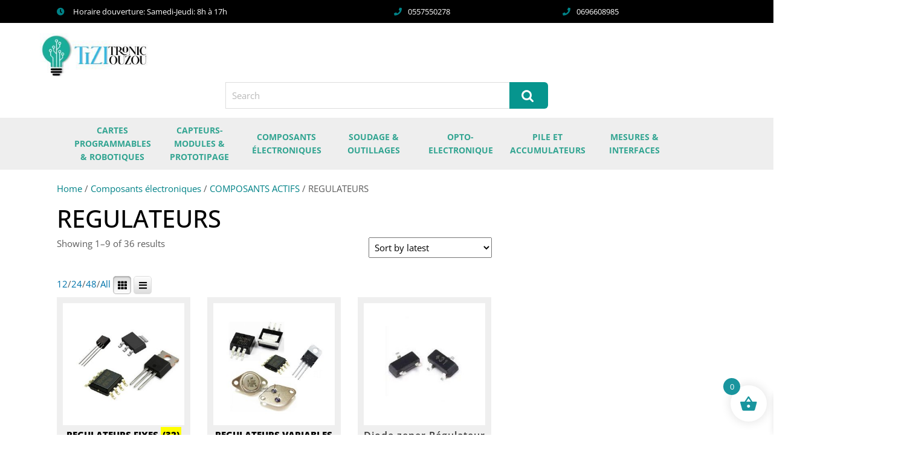

--- FILE ---
content_type: text/css
request_url: https://tizitronic.com/wp-content/plugins/mohu-product-grid/assets/css/style.css?ver=1714865085
body_size: 4112
content:
a{
    text-decoration: none !important;
}
.moo-card-1{
    border-radius: 5px;
    transition: .4s;
    margin-bottom: 20px;
   }
.moo-img-1 {
    height: 300px;
}
.moo-title-1{
    transition: .4s;
}
.moo-title-1:hover{
    font-size: 170%;
}
.card-price{
    margin-bottom: 15px;
}
.moo-rating-1{
    float: right;
 }
.moo-icon-1 {
    float: right;
    padding-top: 10px;
  }
  .moo-icon-1 i{
    font-size: 20px;
    transition: .4s;
  }
  .moo-icon-1 i:hover{    
    font-size: 22px;
  }
.card-button-icon {
    display: inline-block;
  }
  .page-numbers {
    color: #111;
    font-size: 15px;
    padding: 2px 10px;
    border: 1px solid;
    border-radius: 40px;
    margin-left: 5px;
  }
 .grid-pagination{
    margin-top: 50px;
    margin-bottom: 50px;
 }
 /* grid two */
 .moo-card-2{
  border-radius: 5px;
  padding: 5px;
  transition: .4s;
  margin-bottom: 20px;
}
.moo-title-2{  
  margin-bottom: 5px;
  transition: .4s;
}
.moo-title-2:hover{
  font-size: 30px;  
}
.moo-rating-2{
  float: left;
}
.moo-icon-2 {
  float: right;
  padding-top: 10px;
}
.moo-icon-2 i{
  font-size: 20px;
  transition: .4s;
}
.moo-icon-2 i:hover{    
  font-size: 22px;
}
.moo-add-to-cart-2 {
  float: right;
}
.moo-view-cart-2{
  display: none;
}
/* grid 3 */
.moo-card-3 {
  margin-bottom: 16px;
}
.moo-title-3{
  transition: .4s;
}
.card-img-icon-3{
  position: relative;
}
.moo-title-3:hover{
  font-size: 30px;
}
.card-price-rating{
  margin-bottom: 15px;
}
.moo-card-3:hover .moo-icon-3{   
  display: block;
}
.moo-icon-3{
  position: absolute;
  bottom: 5px;
  right: 10px;
  padding-top: 10px;
  display: none;
}
.moo-icon-3 i{
  transition: .4s;
}
.moo-icon-3 i:hover{    
  font-size: 22px;
}
.moo-view-cart-3{
  display: none;
}
.moo-card-body-3{
  text-align: center;
}
/* grid 4 */
.moo-card-4{
  border-radius: 5px;
  margin-bottom: 16px;
}

.moo-title-4{
  transition: .4s;
}

.card-img-icon-4{
  position: relative;
}
.moo-title-4:hover{
  font-size: 30px;
  color: #1C315E;
}
.card-price-rating{
  margin-bottom: 15px;
}
.moo-card-4:hover .moo-icon-4{   
  display: block;
}
.moo-icon-4 a {
  display: block;
}
.moo-icon-4 {
  position: absolute;
  top: 5px;
  right: 10px;
  padding-top: 10px;
  display: none;
}
.moo-icon-4 i{
  transition: .4s;
}
.moo-icon-4 i:hover{    
  font-size: 22px;
}
.moo-view-cart-4{
  display: none;
}
.moo-card-body-4{
  text-align: center;
}

/* grid 5 */
.moo-card-5{
  border-radius: 5px;
  margin-bottom: 15px;
}
.moo-card-5:hover::before{
  opacity: 1;
}
.card-img-icon-5{
  position: relative;
 }
.card-img-icon-5:before{
  content: '';
  position: absolute;
  width: 100%;
  height: 100%;
  top: 0;
  left: 0;   
  opacity: 0;
  transition: all 0.4s;   
}
.moo-details {
  position: absolute;
  bottom: 0;
  left: 10px;
}
.moo-icon-5 {
  position: absolute;
  top: 5px;
  right: 10px;
  padding-top: 10px;
  display: none;
}
.moo-title-5{
  font-size: 25px;
  color: #111111;
  font-weight: 500;
  transition: .4s;
}
.moo-title-5:hover{
  font-size: 30px;
  color: #1C315E;
}
.card-price-rating{
  margin-bottom: 15px;
}
.moo-card-5:hover .moo-icon-5{   
  display: block;
}
.moo-icon-5 a {
  display: block;
}
.moo-icon-5 i{
  color: #1C315E;
  font-size: 20px;
  transition: .4s;
}
.moo-icon-5 i:hover{    
  font-size: 22px;
}
.moo-view-cart-5{
  display: none;
}
.moo-rating-5 {
  float: left;
}
img.attachment-woocommerce_thumbnail.size-woocommerce_thumbnail {
  width: 100%;
}
.ajax_add_to_cart.added{
  display:none !important;
}
a.added_to_cart.wc-forward {
  background-color: green !important;
  color: white !important;
  min: .618em 2.4em !important;
  padding: 8px 15px;
  border-radius: 10px;
}
a.added_to_cart.wc-forward:after {
  content: inherit !important;
}
.woocommerce a.added_to_cart {
  display: block !important;
}
.card-button-icon-2 .wc-forward {
  width: 39%;
  float: right;
}

--- FILE ---
content_type: text/css
request_url: https://tizitronic.com/wp-content/themes/vw-ecommerce-shop/style.css?ver=6.7.4
body_size: 61229
content:
/*
Theme Name: VW Ecommerce Shop
Theme URI: https://www.vwthemes.com/themes/wp-ecommerce-wordpress-theme/
Author: VW Themes
Author URI: https://www.vwthemes.com/
Description: VW E-commerce Shop theme is the one that can check all the boxes relating to every need of your store. Our multipurpose E-commerce WordPress theme is social media integrated & highly responsive. It is built on bootstrap 4 with using clean coding standards. It is cross-browser & woo commerce compatible, It has unique post formats, custom menu, typography features, Theme Options, product catalog, shopping cart, multiple customization options, has Call to action button, its SEO & user-friendly and works at its optimal best across all platforms. You may be a business owner, electronic, interior, car workshop, barber shop, baby store, affiliate store, toy store, decorative stores,kitchen online shop, home appliances site, informative firm, interior, car workshop, make up accessories, Home Exercise Equipment, Natural Feminine Care Products, organic pet food, hand sanitizers, artist, restaurant owner, construction agency, healthcare firm, digital marketing agency, blogger, corporate business, freelancers, shopkeeper, Skateboards, Subscription Boxes, retail Store, book depot, E bazar, jewelry shop, eCommerce Market, online food delivering website, Technology store, gadgets store, online apparel, fashion accessories store, sports equipment shop, digital Storefront, online bookstore, mobile & tablet store, apparel store, fashion store, shoes store, watch, sport equipment, furniture shop, supermarket, grocery store, sport store, handbags store, cosmetics shop, electronics, minimal, online store, woothemes, jewellery store and etc. You can set all kinds of stores up with much ease using our theme, as it is made for people like you. You could be a freelancer or a corporate entity or a sole proprietor. Our theme will boost your business and improve your revenue with the aid of seamless features and exclusive functionalities. Running an online E-commerce store along with your physical store is a hectic task. Your trouble is doubled, when you are not only supposed to take care of the physical presence of the store but you are also required to bring the online store up to speed. That is much like running two branches of a single business. This theme is compatible with YITH WooCommerce Wishlist, WooCommerce Variation Swatches and many more popular plugins. You cannot possibly put your faith into sub-standard things and expect results. E-commerce store should have a theme that is both impressive and lucrative. This medium attracts customers from so many platforms that it becomes important for the theme and the webpage to perform at its 100% at all times.
Requires at least: 5.0
Tested up to: 6.5
Requires PHP: 7.2
Version: 1.1.1
License: GPLv3.0 or later
License URI: http://www.gnu.org/licenses/gpl-3.0.html
Text Domain: vw-ecommerce-shop
Tags: left-sidebar, right-sidebar, one-column, two-columns, three-columns, four-columns, grid-layout, wide-blocks, block-styles, block-patterns, custom-background, custom-logo, custom-menu, custom-header, custom-colors, editor-style, featured-images, footer-widgets, full-width-template, sticky-post, post-formats, flexible-header, theme-options, translation-ready, threaded-comments, rtl-language-support, blog, e-commerce, portfolio

VW Ecommerce Shop WordPress Theme has been created by VW Themes(vwthemes.com), 2017.
VW Ecommerce Shop WordPress Theme is released under the terms of GNU GPL
*/

/* Basic Style */

*{ 
  margin:0; 
  padding:0; 
  outline:none; 
}
html {
  overflow-x: hidden;
}
body{ 
  margin:0; 
  padding:0; 
  -ms-word-wrap:break-word; 
  word-wrap:break-word;
  position:relative; 
  font:15px/22px arial; 
  color:#5b5b5b; 
  font-family: 'Open Sans', sans-serif;
  overflow-x: hidden;
}
img{ 
  margin:0; 
  padding:0; 
  border:none; 
  max-width:100%; 
  height:auto;
}
section img{
  max-width:100%;
}
h1,h2,h3,h4,h5,h6{ 
  color: #000;
}
p{ 
  font-size:15px; 
  line-height:normal; 
  font-weight:normal;
}
a{ 
  text-decoration:none; 
  color:#e1261c;
}
a:hover{ 
  text-decoration:none; 
  color:#333;
}
a:focus,
a:hover{
  text-decoration:none !important;
}
a:focus,
input[type="text"]:focus, 
input[type="email"]:focus, 
input[type="phno"]:focus, 
input[type="password"]:focus, 
input[type="search"]:focus,
input[type="tel"]:focus, 
textarea:focus,
input[type="submit"]:focus,
#comments:focus,
select:focus,
.toggle-nav button:focus, a:focus span{
  outline: 1px solid #000;
  text-decoration:none !important;
}
.topbar .custom-social-icons a:focus, .slider .inner_carousel h1 a:focus, .slider .more-btn a:focus{
  outline: 1px solid #fff;
  text-decoration:none !important;
}
.textwidget p a, .entry-content a, .sidebar p a, #comments p a, .comment-meta.commentmetadata a{
  color: #e1261c;
  text-decoration: underline;
}
:hover{-webkit-transition-duration: 1s;
  -moz-transition-duration: 1s;
  -o-transition-duration: 1s;
  transition-duration: 1s;}

.clear{ 
  clear:both;
}
input.search-field {
  padding: 10px 20px;
  border: 1px solid #ddd;
  font-size: 15px;
  color: #000;
}
input[type='submit']:hover{
  cursor: pointer;
}
.center{ 
  text-align:center; 
  margin-bottom:40px;
}
button{
  padding: 5px;
}
.home .middle-align{
  padding: 0;
}
.middle-align,.blog .middle-align{ 
  margin: 0 auto; 
  padding: 3em 0;
}
.wp-caption{ 
  margin:0; 
  padding:0; 
  font-size:13px; 
  max-width:100%;
}
.wp-caption-text{ 
  margin:0; 
  padding:0; 
}
/*---------- WIDE BLOCKS ------------*/
.entry-content .alignwide {
  margin-left  : -60px;
  margin-right : -60px;
}
.entry-content .alignfull {
  margin-left  : calc( -100vw / 2 + 100% / 2 );
  margin-right : calc( -100vw / 2 + 100% / 2 );
  max-width    : 100vw;
}
.alignfull img {
  width: 100vw;
}
/*css for block-cover and block-image*/
.services .alignfull, .services .alignwide{
  margin-left: 0 !important;
  margin-right: 0 !important;
}
.services .alignfull img{
  width: 100%;
}

/*new added css*/
.sidebar h3 a.rsswidget{
  margin-right: 10px;
}
.sidebar label.wp-block-search__label, .sidebar .wp-block-heading{
    margin: 0 0 15px;
    padding: 0;
    text-transform: none;
    font-weight: normal;
    font-size: 25px;
    padding: 10px 0px;
    text-align: left;
    color: #e1261c;
    letter-spacing: 2px;
    font-weight: bold;
    border-bottom: 3px double #ddd;
} 
.wp-block-post-comments-form .comment-reply-title{
  padding-top: 15px;
}
li#comment-2{
  margin-bottom: 10px;
}
.sidebar .wp-block-latest-posts.wp-block-latest-posts__list, .sidebar ul.sub-menu{
  display: block !important;
}
.sidebar .widget .custom-about-us, .sidebar .widget .custom-contact-us{
  padding: 10px;
}
/*footer without classic widgets*/
.footer .widget{
  margin-top: 25px;
  margin-bottom: 25px;
}
.footer .wp-block-tag-cloud a {
  border: solid 1px #fff;
  color: #fff;
  font-size: 14px !important;
  padding: 10px 18px;
  display: inline-block;
  margin-right: 5px;
  margin-bottom: 5px;
}
.footer .custom-about-us a.custom_read_more, .sidebar .custom-about-us a.custom_read_more{
  background: #e1261c;
  border-radius: 5px;
  padding: 10px 22px;
  color: #fff;
  font-size: 16px;
  font-weight: 600;
}
.footer .custom-about-us .custom_author{
  margin-bottom: 12px;
  margin-top: 12px;
}
.footer label{
  color: #fff !important;
}
.footer .wp-block-heading{
  color: #fff;
}
.footer .wp-block-button.aligncenter, .wp-block-calendar{
  text-align: start;
}
.footer .wp-block-button.aligncenter, .wp-block-calendar  a, .footer .wp-block-button.aligncenter, .wp-block-calendar  a:hover{
  color:#e1261c;
}
/* Text meant only for screen readers. */
.screen-reader-text {
  border: 0;
  clip: rect(1px, 1px, 1px, 1px);
  clip-path: inset(50%);
  height: 1px;
  margin: -1px;
  overflow: hidden;
  padding: 0;
  position: absolute;
  width: 1px;
  word-wrap: normal !important;
}
.screen-reader-text:focus {
  background-color: #eee;
  clip: auto !important;
  clip-path: none;
  color: #444;
  display: block;
  font-size: 1em;
  height: auto;
  left: 5px;
  line-height: normal;
  padding: 15px 23px 14px;
  text-decoration: none;
  top: 5px;
  width: auto;
  z-index: 100000; /* Above WP toolbar. */
}
.sticky{ 
  margin:0; 
  padding:0; 
}
.sticky .post-main-box {
}
.gallery-caption{ 
  margin:0;
  padding:0;
}
.alignleft, 
img.alignleft {
  display: inline; 
  float: left; 
  margin-right:20px; 
  margin-top:4px; 
  margin-bottom:10px; 
  padding:0;
  border:1px solid #bbb;
  padding:5px; 
}
.alignright, 
img.alignright { 
  display: inline; 
  float: right; 
  border:1px solid #bbb; 
  padding:5px;
  margin-bottom:10px;
  margin-left:25px;
}
.aligncenter, 
img.aligncenter {
 clear: both; 
 display: block; 
 margin-left: auto; 
 margin-right: auto; 
 margin-top:0; 
}
.comment-list .comment-content ul { 
  list-style:none; 
  margin-left:15px;
}
.comment-list .comment-content ul li{
  margin:5px;
}
#respond{
  clear:both;
}
.toggleMenu{
  display:none;
}
.bypostauthor{
 margin:0;
 padding:0;
}
small{
  font-size:14px !important;
}
a.small-button{
  background:#3890cb;
  padding:5px 30px; 
  border-radius:3px;
  color:#fff;
  display:table;
  margin:0 auto;
}
a.small-button:hover{
  color:#fff;
  background:#0c5f96;
}
input[type="text"],
input[type="email"],
input[type="phno"], 
textarea{
  border:1px solid #bcbcbc;
  width:100%; 
  font-size:16px;
  padding:10px 10px; 
  margin:0 0 15px 0;
  height:auto;
}
textarea{
  height:auto; 
}
input[type="submit"], input.button{
  text-align:center;
  text-transform:uppercase;
  font-size:15px;
  padding:10px 30px; 
  background:#e1261c;
  font-weight:bold;
  color:#fff;
  border: none;
}
div#respond{
  border-top: solid 1px #bcbcbc;
  margin-bottom: 18px;
}
h2#reply-title {
  margin-top: 20px;
}
/* Sweep To Right */
.hvr-sweep-to-right {
  display: inline-block;
  vertical-align: middle;
  -webkit-transform: translateZ(0);
  transform: translateZ(0);
  box-shadow: 0 0 1px rgba(0, 0, 0, 0);
  -webkit-backface-visibility: hidden;
  backface-visibility: hidden;
  -moz-osx-font-smoothing: grayscale;
  position: relative;
  -webkit-transition-property: color;
  transition-property: color;
  -webkit-transition-duration: 0.3s;
  transition-duration: 0.3s;
}
.hvr-sweep-to-right:before {
  content: "";
  position: absolute;
  z-index: -1;
  top: 0;
  left: 0;
  right: 0;
  bottom: 0;
  background: #e1261c;
  -webkit-transform: scaleX(0);
  transform: scaleX(0);
  -webkit-transform-origin: 0 50%;
  transform-origin: 0 50%;
  -webkit-transition-property: transform;
  transition-property: transform;
  -webkit-transition-duration: 0.3s;
  transition-duration: 0.3s;
  -webkit-transition-timing-function: ease-out;
  transition-timing-function: ease-out;

}
.hvr-sweep-to-right:hover, 
.hvr-sweep-to-right:focus, 
.hvr-sweep-to-right:active {
  color: #fff;
}
.hvr-sweep-to-right:hover:before, 
.hvr-sweep-to-right:focus:before, 
.hvr-sweep-to-right:active:before {
  -webkit-transform: scaleX(1);
  transform: scaleX(1);
}
/* ---------Buttons--------- */
a.button{ 
  border: 2px solid #e1261c;
  color: #e1261c;
  font-size: 16px;
  margin: 20px 0 0;
  padding: 7px 30px;
  text-transform: uppercase;
  font-weight: bold;
}
/* ---------HEADER--------- */
.page-template-custom-home-page .header-image,
.header-image.bg-image img {
  display: none;
}
.header .logo {
  text-align: left;
}
.header .logo img {
  text-align: left;
  margin: 20px 0px;
}
.header .logo h1 a, .header .logo p.site-title a{
  font-size: 30px;
  font-weight: bold;
  color: #e1261c;
}
.header .logo h1, .header .logo p.site-title a{
  padding: 0;
}
.logo p.site-title {
  margin: 5px 0;
  line-height: 1.2;
}
.header .logo .site-title a:hover{
  color: #222222;
}
.header .logo p {
  font-size: 12px;
  color: #333;
}
.header .header-top{
  background:#000;
  color:#aaaaaa;
}
.header .header-top a{
  color:#aaaaaa;
}
.header .top-contact {
  padding: 20px 0;
  font-size: 15px;
  text-align: right;
  color: #fff;
}
.topbar {
  background: #000;
  padding: 8px 0;
}
.top-contact, .top-contact a {
  color: #fff;
  font-size: 13px;
}
.top-contact a:hover {
  color: #e1261c;
}
.top-contact i {
  color: #e1261c;
  margin-right: 4%;
}
.topbar .custom-social-icons {
  text-align: right;
}
.topbar .custom-social-icons h3 {
  display: none;
}
.topbar .custom-social-icons i {
  color: #fff;
  padding: 0px 10px;
}
.topbar .custom-social-icons i:hover {
  color: #e1261c;
}
.header .search_form label {
  width: 88%;
}
.side_search input[type="search"] {
    border: 1px #ddd solid;
    padding: 10px;
    background: transparent;
    width: 100%;
    border-right: none;
}
.side_search input[type="submit"] {
  background: #e1261c url(images/icon.png) no-repeat scroll 20px 13px;
  text-indent: -9999px;
  padding: 11px 27px;
  margin: 0;
  float: right;
  border-bottom-right-radius: 6px;
  width: 12%;
  border-top-right-radius: 6px;
}
.search_form {
  margin: 15px 0;
}
.buttonbox a{
  background:#3890cb;
  color:#fff;
  padding:8px 15px;
  display:block;
  margin:27px 0 0 0;
  border-radius:5px;
  text-align:center;
}
.buttonbox a:hover{
  background:#000;
  color:#fff;
}
.menubox {
  background: #eee;
}
.top-right a{
  color:#ffffff;
}
p.mail a:hover{
  color:#fd912f!important;
}
.top-right p {
  display: inline-table;
  padding-top:17px;
  padding-left:17px;
  color:#ffffff;
}
.page-template-ibtana-page-template .middle-align{
  padding: 0em 0 0;
}
/* --------- MENUS CSS --------- */
#mySidenav {
  display: inline;
}
ul.list_nav {
  margin: 0 auto;
  text-align: center;
  display: block;
}
.main-navigation ul{
  margin: 0;
  padding: 0;
  font-weight: 400;
  font-size: 14px;
  text-transform: uppercase;
  font-weight: bold;
}
.main-navigation li{
  display: inline-block;
  position: relative;
}
.main-navigation a{
  display: block;
  color: rgb(0, 0, 0);
  font-weight: 700;
  text-transform: uppercase;
  font-size: 13px;
  padding: 10px 15px;
}
.main-navigation a:hover{
  color: #e1261c;
}
.main-navigation a:focus{
  outline: 1px solid #000;
}
.main-navigation ul ul{
  display: none;
  position: absolute;
  background: #fff;
  min-width: 200px;
  z-index: 9999;
  border-top: 4px solid #e1261c;
  border-bottom: 4px solid #e1261c;
  line-height: 30px;
  border-radius: 5px;
}
.main-navigation ul ul ul{
  left: 100%;
  top: 0;
}
.main-navigation ul ul a{
  color: #000 ;
  border: none;
  padding: 5px 10px ;
  border-bottom: 1px solid #eaeaea;
  margin-top: 5px;
  transition: all .5s ease;
  -webkit-transition: all .5s ease;
  -moz-transition: all .5s ease;
}
.main-navigation ul.sub-menu a:hover{
  color: #e1261c;
  padding-left: 50px !important;
}
.main-navigation ul.sub-menu>li>a:before {
  content: "";
  width: 0;
  height: 2px;
  position: absolute;
  margin-top: 15px;
  left: 0;
  opacity: 0;
  transition: all .5s ease;
  -webkit-transition: all .5s ease;
  -moz-transition: all .5s ease;
  background: #222;
}
.main-navigation ul.sub-menu>li>a:hover:before {
  opacity: 1;
  left: 15px;
  width: 20px;
}
.main-navigation ul ul a:focus{
  outline: 1px solid #000;
}
.main-navigation ul ul li{
  float: none;
  display: block;
  text-align: left;
  border-left: none;
  border-right: none !important;
  padding: 0;
}
.main-navigation ul ul li:last-child{
  border-bottom: 0;
}
.main-navigation ul li:hover > ul{
  display: block;
}
.main-navigation .menu > ul > li.highlight{
  background-color: #006ccc;
}
.main-navigation .menu > ul > li.highlight:hover{
  background: transparent;
}
/*--------------- SUPERFISH MENU ---------------------------*/
.sf-arrows ul .sf-with-ul:after{
  margin-top: -5px;
  margin-right: -3px;
  border-color: transparent;
  border-left-color: #888;
}
.sf-arrows ul li > .sf-with-ul:focus:after,
.sf-arrows ul li:hover > .sf-with-ul:after,
.sf-arrows ul .sfHover > .sf-with-ul:after{
  border-left-color: #333;
}
.toggle-nav, a.closebtn{
  display: none;
}
/* Homepage */
.subbox {
  border-bottom: solid 1px #ddd;
  width: 100%;
  float: left;
}
.content-box h4 {
  padding: 0;
  font-size: 13px;
  color: #333;
  font-weight: 600;
}
.content-box {
  padding-top: 15px;
  letter-spacing: 1px;
}
.padremove {
  padding: 0;
  position: relative;
}
.cat-drop {
  overflow-y: scroll;
  height: 340px;
}
li.drp_dwn_menu img {
  width: 20%;
  margin-right: 30px;
}
li.drp_dwn_menu {
  list-style: none;
  border-bottom: solid 1px #ddd;
  padding: 10px 0 10px 10px;
}
li.drp_dwn_menu a {
  font-size: 15px;
  font-weight: 600;
  color: #333;
}
.font-image i,
.categry-header i {
  color: #000;
  font-size: 18px;
}
.page-template-custom-home-page .cat-color{
  background: #ddd;
}
.categry-header {
  position: absolute;
  top: -30px;
  padding: 0;
}
.categry-header span {
  margin-left: 2em;
  font-size: 15px;
  font-weight: 600;
  color: #333;
}
.box-image {
  margin-bottom: 10px;
}
.our-products {
  padding: 3% 0;
}
/* Headings */
section h2{
  font-weight:bold; 
  text-align:center; 
  margin:0 0 45px;
  padding:0;
  text-transform:uppercase;
}
section h3{
  font-weight:bold; 
  text-align:center;
  margin:30px 0 0 0;
  text-transform:uppercase;
}
section h4{
  color:#000; 
  font-weight:bold;
  font-size:18px;
}
section h5{
  color:#3890cb; 
  font-weight:bold;
  font-size:24px;
  margin:0 0 10px 0;
  padding:0;
}
.new-line,
.box-content p{
  margin-bottom: 2em;
}
.box-content h3{
  color:#000;
  font-weight: bold;
}
.text-center{
  text-align: center!important;
}
a.r_button {
  background: #3790ca;
  padding: 0.5em 2em;
  color: #fff;
}
/*----------Sticky Header------*/
.header-fixed {
  position: fixed;
  top:0; left:0;
  width: 100%;
  background: #eee;
  border-bottom: 2px solid #dadadc;
  z-index: 999;
}
.page-template-custom-home-page .header-fixed .cat-color{
  background: #eee;
}
body.page-template-custom-home-page.admin-bar .header-fixed, body.admin-bar .header-fixed {
  margin-top: 30px !important;
}
/*----------- PRELOADER ----------*/
#preloader {
  background-color: #e1261c;
  bottom: 0;
  left: 0;
  overflow: hidden;
  position: fixed;
  right: 0;
  top: 0;
  z-index: 999999;
  height: 100%;
}
.loader-inner {
  bottom: 0;
  height: 60px;
  left: 0;
  margin: auto;
  position: absolute;
  right: 0;
  top: 0;
  width: 100px;
}
.loader-line-wrap {
  animation: spin 2000ms cubic-bezier(.175, .885, .32, 1.275) infinite;
  box-sizing: border-box;
  height: 50px;
  left: 0;
  overflow: hidden;
  position: absolute;
  top: 0;
  transform-origin: 50% 100%;
  width: 100px;
}
.loader-line {
  border: 4px solid #ffffff;
  border-radius: 100%;
  box-sizing: border-box;
  height: 100px;
  left: 0;
  margin: 0 auto;
  position: absolute;
  right: 0;
  top: 0;
  width: 100px;
}
.loader-line-wrap:nth-child(1) { animation-delay: -50ms; }
.loader-line-wrap:nth-child(2) { animation-delay: -100ms; }
.loader-line-wrap:nth-child(3) { animation-delay: -150ms; }
.loader-line-wrap:nth-child(4) { animation-delay: -200ms; }
.loader-line-wrap:nth-child(5) { animation-delay: -250ms; }

.loader-line-wrap:nth-child(1) .loader-line {
  height: 90px;
  width: 90px;
  top: 7px;
}
.loader-line-wrap:nth-child(2) .loader-line {
  height: 76px;
  width: 76px;
  top: 14px;
}
.loader-line-wrap:nth-child(3) .loader-line {
  height: 62px;
  width: 62px;
  top: 21px;
}
.loader-line-wrap:nth-child(4) .loader-line {
  height: 48px;
  width: 48px;
  top: 28px;
}
.loader-line-wrap:nth-child(5) .loader-line {
  height: 34px;
  width: 34px;
  top: 35px;
}
@keyframes spin {
  0%, 15% {
    transform: rotate(0);
  }
  100% {
    transform: rotate(360deg);
  }
}
.elementor-page #preloader{
  display: none;
}
/* Footer Section */
.scrollup i {
  width: 40px;
  height: 40px;
  position: fixed;
  bottom: 60px;
  right: 10px;
  font-size: 20px;
  display: none;
  color: #fff !important;
  padding: 10px;
  background: #e1261c;
  z-index: 999;
}
.scrollup.left i{
  left: 10px;
}
.scrollup.center i{
  left: 50%;
  right: 50%;
}
/* Footer Section */
.footer a:focus{
  outline: 1px solid #fff;
}
.footer li a:hover, .sidebar li a:hover {
  color: #e1261c;
}
.footer ins span,
.footer .tagcloud a {
  color: #6e6e6e;
}
.copyright img{
  text-align: right;
}
.footer input[type="submit"] {
  margin-top: 0;
  padding: 10px 9px;
  font-size: 15px;
  width: 100%;
}
.footer label{
  width: 100%;
}
.footer .search-form .search-field {
  width: 100%;
  padding: 8px;
}
.footer caption,.sidebar caption {
  font-weight: bold;
  color: #6e6e6e;
  font-size: 20px;
}
.footer table,
.footer th,
.footer td,
.sidebar table,
.sidebar th,
.sidebar td{
  border: 1px solid #6e6e6e;
  text-align: center;
}
.footer th,.footer td{
  padding: 10px;
  color: #fff;
  text-align: center;
}
.footer li a {
  color: #fff;
  font-size: 15px;
}
.footer ul li {
  list-style: none;
  padding: 5px 0;
  color: #fff;
}
.footer ul {
  margin: 0;
  padding-left: 0;
}
.sidebar select ,.footer select {
  padding: 10px 5px;
  width: 100%;
}
.sub-title{
  margin: 5em 0 0 0;
  line-height: 2em;
}
.footer .custom-social-icons i {
  width: 40px;
  text-align: center;
  height: 40px;
  padding: 10px;
  margin-bottom: 10px;
  margin-right: 10px;
  line-height: 1.5;
  color: #fff;
  border: 1px solid;
}
.footer .custom-social-icons i:hover {
  background: #e1261c;
  border-color: #e1261c;
}
.footer {
  text-align: left;
  background: #222222;
}
.footer h3, .footer .wp-block-search .wp-block-search__label{
  color: #e1261c;
  text-align:left;
  text-transform:uppercase; 
  font-size: 25px;
  padding:10px 0 10px 0;
  letter-spacing: 1px;
  font-weight: 600;
}
h3.navigate {
  color: #fff;
  font-size: 17px;
  border-bottom: 10px solid #e1261c;
  border-bottom-style: double;
}
.sec {
  margin: 1em 0;
}
.sec a{
  color:#fff !important;
}
.footer p{
  color: #fff;
  font-size:15px;
}
.navigate  ul{
  list-style: none;
}
.footer ul li.current_page_item a {
  color:#fff!important;
}
.footer .news-form{
  margin-top:24px;
}
.copyright a{
  color: #fff;
}
.copyright a:hover{
  color: #e1261c;
}
.copyright .widget {
  margin-top: 10px;
}
.copyright .custom-social-icons {
  display: inline-flex;
  margin-bottom: 0;
}
.copyright p {
  font-size: 16px;
  color: #fff;
  float: left;
  width: 60%;
  text-align: left;
  margin-bottom: 0;
}
.copyright .custom-social-icons a{
  margin-left: 12px;
  font-size: 18px;
  background: transparent !important;
}
.copyright .custom-social-icons .custom_title{
  display: none;
}
.footer-2{
  background: #222222;
  padding: 15px;
  border-top: 2px solid #e1261c;
}
.footer span.woocommerce-Price-amount.amount{
  color: #fff
}
.footer .widget_shopping_cart .buttons a, .footer.widget_shopping_cart .buttons a, .footer .widget_price_filter .price_slider_amount .button, .footer .price_label{
  color: #fff;
}
.footer .widget_shopping_cart .buttons a:hover, .footer.widget_shopping_cart .buttons a:hover, .footer .widget_price_filter .price_slider_amount .button:hover{
  color: #000;
}
.footer .widget_price_filter .ui-slider .ui-slider-range, .footer .widget_price_filter .ui-slider .ui-slider-handle{
  background-color: #fff;
}
.footer .widget_price_filter .price_slider_wrapper .ui-widget-content{
  background-color: #e1261c;
}
.footer .woocommerce-product-search button{
  font-size: 15px;
  width: 94%;
  text-align: center;
  text-transform: uppercase;
  padding: 10px 30px;
  background: #e1261c;
  font-weight: bold;
  color: #fff;
  border: none;
  margin-top: 10px;
}
#gallery-1 .gallery-item{
  margin-top: 0;
  margin-bottom: 10px;
}
dt.gallery-icon.portrait {
  margin-left: 5px;
  margin-bottom: 0;
  margin-top: 0;
}
#gallery-1 img{
  border:none;
}
.footer-block .custom-social-icons {
  padding-top: 20px;
}
.footer aside{
  margin: 15px 0 20px 0;
}
.footer .wp-block-search .wp-block-search__label{
  margin-bottom: 20px;
}
.sidebar form.wp-block-search__button-outside.wp-block-search__text-button.wp-block-search{
  border: none;
}
.footer .wp-block-search .wp-block-search__inside-wrapper, .sidebar .wp-block-search .wp-block-search__inside-wrapper{
  flex-wrap: wrap;
  display: block;
}
.footer .wp-block-search .wp-block-search__input, .sidebar .wp-block-search .wp-block-search__input {
  padding:10px 10px;
  font-size:15px;
  margin-bottom: 10px;
  color:#4d4749;
  border: solid 1px #e1e1e1;
  width: 100%;
}
.footer .wp-block-search .wp-block-search__button, .sidebar .wp-block-search .wp-block-search__button{
  background: #e1261c;
  color: #fff;
  padding: 10px;
  font-weight: bold;
  font-size: 15px;
  letter-spacing: 2px;
  width: 100%;
  margin-left: 0;
}
/*------------- About us widgets --------------*/
.footer .more-button, .sidebar .more-button {
  margin: 20px 0px 20px 0px;
}
.sidebar a.custom_read_more{
  background: none;
  font-size: 12px;
  font-weight: bold;
  padding: 6px 25px;
  border: 2px solid #e1261c;
  color: #e1261c;
  font-size: 14px;
  text-transform: uppercase;
}
.footer a.custom_read_more{
  background: #eeeeee;
  color: #000;
  font-size: 12px;
  font-weight: bold;
  padding: 6px 25px;
  border: 2px solid #fff;
  font-size: 14px;
  text-transform: uppercase;
}
.footer p.custom_author, .sidebar p.custom_author {
  font-size: 20px;
  font-weight: 600;
  margin: 5px 0px 5px 0px;
}
.footer p.custom_designation, .sidebar p.custom_designation {
  font-size: 18px;
  font-weight: 500;
  margin: 5px 0px 5px 0px;
}
.sidebar a.custom_read_more:hover, .footer a.custom_read_more:hover {
  background: #e1261c;
  color: #fff;
  border: 1px solid #e1261c;
}
.custom-about-us h3.custom_title {
  text-align: left;
}

/*------------- Contact us widgets --------------*/
.custom_details {
  font-size: 15px;
  font-weight: bold;
}
form.wpcf7-form {
  margin-top: 20px;
}
.sidebar .custom-contact-us form {
  text-align: left;
}
.sidebar .custom-contact-us label, .sidebar .custom-contact-us input[type="submit"], .custom-contact-us input[type="text"], .custom-contact-us input[type="email"], .custom-contact-us input[type="phno"], .custom-contact-us textarea{
  width: 100%;
}
.sidebar .custom-contact-us form {
  border: none;
}
.footer-block .custom-about-us .container, .footer-block .custom-contact-us .container {
  max-width: 100%;
  padding-left: 0;
}
.sidebar .custom-contact-us p {
  padding: 0px 15px !important;
}
.sidebar .custom-contact-us embed {
  padding: 10px;
}
/* --------- Woocommerce ------- */
.woocommerce .sidebar {
  margin: 2% 0;
}
span.tagged_as {
  display: block;
}
.woocommerce-product-gallery__image{
  padding: 2px;
}
span.woocommerce-input-wrapper {
  width: 100%;
}
.woocommerce ul.cart_list li img, 
.woocommerce ul.product_list_widget li img{
  width: 50px;
}
.woocommerce li.product:hover {
  background: #eee;
  box-shadow: 0 0 15px 1px #000;
}
li.drp_dwn_menu:hover {
  background: #eee;
  cursor: pointer;
}
li.drp_dwn_menu a:hover {
  color: #e1261c;
}
.woocommerce #respond input#submit.alt, 
.woocommerce a.button.alt, 
.woocommerce button.button.alt, 
.woocommerce input.button.alt{
  background-color: #e1261c;
}
.woocommerce li.product {
  background: #efefef;
  padding: 10px !important;
}
h2.woocommerce-loop-product__title {
  text-align: left;
  color: #333;
  font-size: 20px !important;
  font-weight: 600;
  letter-spacing: 1px;
  text-transform: none;
}
span.woocommerce-Price-amount.amount {
  font-size: 14px;
  color: #333;
  text-decoration: inherit;
}
span.price {
  width: 50%;
}
.woocommerce ul.products li.product .price{
  text-align: left;
}
.woocommerce ul.products li.product .button {
  margin-top: 0px;
  width: 20%;
  float: right;
  text-indent: -9999px;
  color: #fff;
  background: url(images/cart.png) no-repeat;
  font-size: 13px;
  text-align: center;
}
.woocommerce span.onsale {
  background: #eee;
  border-radius: 0;
  color: #333;
  border: solid 1px #333;
}
.our-products h2 {
  padding: 0px;
  font-size: 25px;
  color: #000;
  text-transform: none !important;
  margin-top: 0px;
  margin-bottom: 2%;
}
.woocommerce ul.products li.product a img{
  margin: 0 0 0;
}
.our-products h2.woocommerce-loop-product__title{
  font-size: 20px !important;
  padding: 10px 0 10px 0!important;
}
select.orderby {
  padding: 5px;
  margin-bottom: 5%;
}
.our-products .star-rating {
  display: none;
}
nav.woocommerce-MyAccount-navigation ul {
  margin: 0 !important;
  list-style: none;
  padding-left: 0;
}
img.attachment-vw-ecommerce-shop-post-image.size-vw-ecommerce-shop-post-image.wp-post-image {
    display: none;
}
.sidebar input[type="submit"] {
    background: #e1261c;
}
.woocommerce div.product form.cart .button:hover{
  background-color: #e1261c;
}
.woocommerce #review_form #respond .form-submit input {
    background-color: #e1261c;
    color:#fff;
  }
.woocommerce .woocommerce-error .button, .woocommerce .woocommerce-info .button, .woocommerce .woocommerce-message .button, .woocommerce-page .woocommerce-error .button, .woocommerce-page .woocommerce-info .button, .woocommerce-page .woocommerce-message .button:hover{
  background-color: #e1261c;
  color:#fff;
}
.woocommerce .cart .button{
  background-color: #e1261c;
  color:#ffffff !important;
  opacity: 1 !important;
  padding: 12px;
}
a.checkout-button.button.alt.wc-forward:hover, .woocommerce .cart input.button:hover, .woocommerce input.button:hover, .woocommerce button.button:hover{
  background-color: #000000 !important;
  color: #fff;
}
.col-2,.col-1 {
  max-width: 100%;
}
.woocommerce #respond input#submit, .woocommerce a.button, .woocommerce button.button{
   background-color: #e1261c;
   color: #fff;
}
nav.woocommerce-MyAccount-navigation a {
    color: #ffffff;
    font-weight: bold;
}
nav.woocommerce-MyAccount-navigation a:hover {
    color: #000000;
}
li.woocommerce-MyAccount-navigation-link.woocommerce-MyAccount-navigation-link{
  background-color: #e1261c;
  padding: 12px;
  margin-bottom: 10px;
}
nav.woocommerce-MyAccount-navigation ul li a, .woocommerce-account .woocommerce-MyAccount-content a, .woocommerce-info a, .woocommerce-privacy-policy-text a, td.product-name a, a.shipping-calculator-button{
  text-decoration: none !important;
}
.woocommerce .woocommerce-breadcrumb, .woocommerce .woocommerce-breadcrumb a{
  margin-top: 20px;
}
.woocommerce .quantity .qty {
  width: 3.631em;
  text-align: center;
  padding: 4px 0px;
}
.woocommerce div.product .product_title {
  clear: none;
  margin-top: 0;
  padding: 0;
  font-size: 30px;
}
.woocommerce-Reviews #comments ol li{
  padding: 0 !important;
}
.woocommerce-Reviews #comments p{
  float: none;
}
.woocommerce #reviews #comments h2 {
  font-size: 25px;
}
.woocommerce div.product .woocommerce-product-rating{
  margin-bottom: 5px;
}
.woocommerce .select2-container .select2-selection--single{
  padding: 5px;
  height: auto;
  border-radius: 0px;
  border: 1px solid #bcbcbc;
}
.woocommerce .select2-container--default .select2-selection--single .select2-selection__arrow {
  height: 26px;
  position: absolute;
  top: 8px;
}
.woocommerce input#billing_phone{
  padding: 10px 10px;
  border: 1px solid #bcbcbc;
}
.woocommerce input#password{
  border: 1px solid #bcbcbc;
  padding: 10px 10px;
}
.woocommerce-page form .password-input{
  width: 100%;
}
.woocommerce label {
  width: 100%;
}
.woocommerce nav.woocommerce-pagination ul li a {
  display: block;
  margin: 2px 2px 2px 0;
  padding: 12px 15px;
  text-decoration: none;
  width: auto;
  color: #000;
  transition: background .15s ease-in-out;
  font-weight: bold;
  border: solid 2px #e1261c;
}
.woocommerce nav.woocommerce-pagination ul li a:hover{
  background: #e1261c;
  color: #fff;
}
.woocommerce nav.woocommerce-pagination ul li span.current{
  padding: 12px 15px;
  background: #e1261c;
  color: #fff;
  font-weight: normal;
  border: solid 2px #e1261c;
}
.woocommerce nav.woocommerce-pagination ul, .woocommerce nav.woocommerce-pagination ul li{
  border: none;
  float: none;
  overflow: unset;
}
.woocommerce nav.woocommerce-pagination {
    text-align: center;
    margin-bottom: 20px;
}  
.woocommerce-cart table.cart td.actions .coupon .input-text{
  width: 110px !important;
  padding: 8px 5px 8px !important;
  margin: 0px 10px 0px 0 !important;
}
.woocommerce-account .woocommerce-MyAccount-navigation {
  margin-bottom: 30px;
}
.woocommerce #payment {
  margin-bottom: 30px;
} 
.woocommerce h3#order_review_heading {
    margin: 20px 0 15px 0;
}
/* --------- Blog Page ------- */
h3.section-title {
  border-bottom: solid 1px #ccc;
  margin-bottom: 2%;
}
h1.page-title {
  margin-bottom: 1%;
  margin-top: 0;
}
#our-services {
  margin-top: 0;
}
.post-main-box,.grid-post-main-box {
  float: left;
  width: 100%;
  background: #fff;
  padding: 15px;
  margin-bottom: 5%;
  border: 1px solid #eee;
}
.post-main-box h2, .grid-post-main-box h2 {
  text-align: left;
}
.post-main-box h2, .grid-post-main-box h2 {
  color: #e1261c;
  text-transform: none;
  font-size: 25px;
  letter-spacing: 1px;   
}
.new-text p,
#our-services p {
  font-size: 13px;
  letter-spacing: 1px;
  color: #333;
  line-height: 20px;
}
.datebox {
  text-align: center;
  font-size: 18px;
  color: #fff;
  font-weight: bold;
}
.date-monthwrap {
  background: #e1261c;
  padding: 25px 0;
}
.yearwrap {
  background: #f5564d;
  padding: 7px 0;
  opacity: 0.8;
}
.blogbutton-small {
  background: none;
  color: #fff;
  font-size: 12px;
  font-weight: bold;
  padding: 6px 25px;
  border: 2px solid #e1261c;
  color: #e1261c;
  font-size: 14px;
  text-transform: uppercase;
  line-height: initial !important;
}
.content-bttn i {
  margin-left: 1%;
}
#full-width-blog .postbox{
  height:355px;
}
#blog-right-sidebar .postbox img,
#blog-left-sidebar .postbox img{
  height:250px;
}
#blog-left-sidebar .postbox img:hover{
  border:1px solid #d3da36
}
.postbox {
  margin-bottom:39px;
  border-bottom:2px dotted #7e7e7e;
  padding:0 0 26px;
}
.postbox h2{
  margin:0 0 5px; 
  font-weight:bold;
}
.postbox  a.blogbutton {
  background:none;
  color:#fff;
  font-size:12px; 
  font-weight:bold;
  padding:6px 25px;
  border:1px solid #000;
  font-size:18px;
  text-transform:uppercase;
  margin:25px 0 0 0;
  display:table;
}
.metabox{
  color: #222;
  padding: 10px;
  clear: both;
  font-size: 15px;
}
.metabox span,
.metabox a{
  margin-right:5px;
  color: #000;
}
.metabox i{
  color: #e1261c;
  margin-right:5px;
}
h1.single-post-title{
  margin-top: 0;
  padding-top: 0;
  color: #e1261c;
  text-transform: capitalize;
  letter-spacing: 1px;
  font-weight: bold;
  font-size: 30px;
}
.page-header{
  border-bottom: none!important;
}
.feature-image-box img{
  width:100%!important;
}
.tags {
  padding-top: 20px;
}
.tags a {
  text-decoration: none!important;
  font-weight: 400;
  color: #121212!important;
  background: #f8f8f8;
  border: 1px solid #ccc;
  box-shadow: 0 1px 0 rgba(0,0,0,.08);
  text-shadow: none;
  line-height: 3.5;
  padding: 8px;
  margin: 5px;
  font-size: 15px;
}
.single-post .metabox{
  color: #000;
  clear: both;
  font-size: 12px;
  letter-spacing: 1px;
  background: #f1f1f1;
  padding: 10px;
  margin-bottom: 15px;
  text-align: left;
}
.date-month a, .date-day a, .date-year a {
  color: #fff;
}
.datebox:hover .date-month a, .datebox:hover .date-day a, .datebox:hover .date-year a {
  color: #000000;
}
.entry-date a{
  color: #222;
}
.post-main-box .metabox:hover a, .single-post .metabox:hover a{
  color: #e1261c;
}
.entry-audio audio,iframe {
  width: 100%;
}
.related-post {
  clear: both;
}
.related-post h3 {
  padding: 5px 0px 15px;
}
.nav-previous a{
  padding: 15px 15px;
  color: #fff;
  font-size: 15px;
  line-height: 13px;
  font-weight: bold;
  text-align: left;
  background: #222222;
}
.nav-next a{
  padding: 15px 15px;
  color: #fff;
  font-size: 15px;
  line-height: 13px;
  font-weight: bold;
  text-align: right;
  background: #222222;
}
.nav-previous a:hover, .nav-next a:hover {
  background: #e1261c;
  color: #fff;
  transition-duration: 0.5s;
}
/* --------- POST --------- */
h2#reply-title {
  text-align: left;
  margin-bottom: 0;
  font-size: 30px;
  font-weight: 600;
  text-transform: none;
}
#blog{
  padding-top:0;
  margin-top:0;
}
.blog-post h5{
  text-transform:uppercase;
  color: #000;
}
.feature-image-box{
  width:100%; 
}
.feature-image-box img{
  height:230px;
}
.bradcrumbs{
  padding:10px 0 30px 0px;
}
.bradcrumbs a, .post-categories li a{
  background:#f1f1f1; 
  color:#000;
  padding:5px 10px;
  margin-right:5px;
  margin-bottom: 8px;
  display: inline-block;
}
.bradcrumbs a:hover, .bradcrumbs span, .post-categories li a:hover{
  background:#e1261c;
  color: #fff;
}
.bradcrumbs span{
  padding:8px 15px;
  font-weight: 700;
}
/*------------------ category ----------------*/
.post-categories li ,.single-post ul.post-categories{
  display: inline-block;
   padding-left: 2px;
}
.single-post-category span{
  font-weight: 600;
  color: #000;
}
/* Comments BOX */
#comments ol {
    list-style: none;
    padding-left: 0;
}
#comments{  
  margin-top:30px;
}  
#comments p.comment-form-comment label {
  display: block;
}
#comments h2.comments-title{
  font-size:20px;
  font-weight:bold;
  border-top:2px dotted #7e7e7e;
  padding:40px 0 0 0;
}
#comments h3.comment-reply-title{
  font-size:20px;
  font-weight:bold;
  clear:both;
}  
#comments input[type="text"],
#comments input[type="email"],
#comments textarea{
  width:100%;
  padding:12px 10px;
  font-size:18px;
  margin:20px 0 0 0;
}
#comments input[type="submit"].submit{
  background:#e1261c !important;
  padding:10px 40px;
  text-transform:uppercase;
  font-weight:bold;
  margin-top:20px;
  margin-left:0;
  border: none;
}
#comments a.comment-reply-link{
  color:#fff;
  background:#e1261c;
  padding:5px 15px;
}  
#comments a.comment-reply-link:hover{
  background:#ddd;
  color: #000;
}  
#comments a time{
  color:#000;
  font-weight:bold;
  font-size:12px;
} 
#comments ol li{
  width:100%;
  background:none;
  list-style:none;
  margin: 0 0 20px;
  padding: 20px;
  background:#eee;
  display:inline-block;
}  
#comments ul{
  margin:0 0 0 40px;
}
#comments .reply{
  float:right;
}
#comments .comment-author{
  width:100%;
}
#comments .comment-metadata{
  width:90%;
  float:left;
  padding:1% 0 0 0;
}
#comments .comment-content{
  width:90%;
  float:left;
  margin: 5px 0 5px 0;
}
#comments p {
  width:100%;
  float:left;
} 
#comments ol li {
  width: 100%;
  list-style: none;
  margin: 0 0 20px !important;
  padding: 20px !important;
  background: #fff;
  display: inline-block;
  border: solid 1px #f0f0f0;
}
.reply {
  margin-bottom: 15px;
  width: 100%;
  float: left;
}
/*----------single-post-comments---------*/
.comments .comment-author, .comment-author.vcard {
  width: 50%;
  float: left;
}
.comment-meta.commentmetadata {
  float: right;
  width: 50%;
  text-align: right;
}
.comments p {
  width: 90%;
  float: left;
}
.comments .reply {
  float: left;
}
/* --------- SLIDER--------- */
.slider{ 
  max-width:100%; 
  margin:auto; 
  padding:0;
  background: #000;
}
.slider img {
  width: 100%;
  opacity: 0.7;
  object-fit: cover;
}
.slider .carousel-item-next,.slider .carousel-item-prev,.slider .carousel-item.active {
  display: block !important;
}
.slider .carousel-control-prev-icon i, .slider .carousel-control-next-icon i{
  color: #fff;
  font-size: 20px;
}
.slider .carousel-control-next, .slider .carousel-control-prev{
  opacity: 1;
  top:0;
}
.slider .carousel-control-next-icon, .slider .carousel-control-prev-icon{
  width: auto !important;
  height: auto;
  background:transparent !important;
}
.slider .carousel-caption{
  top: 50%;
  transform: translateY(-50%);
  right: 33%;
  left: 12%;
  padding-top: 0;
  bottom: auto;
}
.slider .inner_carousel h1 {
  margin-bottom: 10px;
  text-align: left;
  font-size: 30px;
  font-weight: 600;
  text-transform: uppercase;
  color: #fff;
}
.slider .inner_carousel h1 a{
  color: #fff;
}
.slider .inner_carousel h1 a:hover{
  color: #e1261c;
}
.slider .inner_carousel p {
  font-weight: normal;
  letter-spacing: 1px;
  font-size: 14px;
  line-height: 2;
}
.slider .inner_carousel {
  text-align:left;
  color: #fff;
}
.slider .more-btn a{
  padding: 10px 25px;
  font-weight: bold;
  font-size: 14px;
  color: #e1261c;
  border-radius: 5px;
  text-decoration: none;
  background-color: #fff;
}
.slider .more-btn{
  margin: 25px 0;
}
.slider .more-btn a:hover{
  background-color: #e1261c;
  color: #ffffff;
}
/*---- slider end-------*/
a.blog-more{ 
  display:inline-block; 
  font:400 16px 'Roboto Condensed', sans-serif; 
  padding:10px 30px; 
  margin-top:21px; 
  border-radius:4px; 
  -moz-border-radius:4px; 
  -webkit-border-radius:4px; 
  -o-border-radius:4px;
  -ms-border-radius:4px; 
  margin-right:15px;
}
/* Sidebar */
.sidebar .custom-social-icons i {
  width: 40px;
  border: 1px solid;
  text-align: center;
  height: 40px;
  padding: 10px;
  margin-bottom: 10px;
  margin-right: 10px;
  line-height: 1.5;
  color: #e1261c;
}
.sidebar .custom-social-icons i:hover {
  background: #e1261c;
  color: #fff;
}
.sidebar td#prev a {
  color: #e1261c;
}
.sidebar caption {
  font-weight: bold;
  color: #e1261c;
  font-size: 20px;
}
.sidebar table,.sidebar th,.sidebar td {
  border: 1px solid #d1d1d1;
  text-align: center;
}
.sidebar td {
  padding: 7px;
  color: #e1261c;
}
.sidebar th {
  text-align: center;
  padding: 5px;
  color: #e1261c;
}
.sidebar select {
  padding: 10px 5px;
  color: #333;
}
.sidebar form{
  display: table;
  width: 100%;
  border: solid 1px #ddd;
}
.sidebar h3, .sidebar .wp-block-search .wp-block-search__label{
  margin: 0 0 15px;
  padding: 0;
  text-transform: none;
  font-weight: normal;
  font-size: 25px;
  padding: 10px 0px;
  text-align: left;
  color: #e1261c;
  letter-spacing: 2px;
  font-weight: bold;
  border-bottom: 3px double #ddd;
}
.sidebar ul li::before {
  content: "" !important;
  margin-right: 10px !important;
  height: 8px !important;
  width: 8px !important;
  background: #e1261c !important;
  display: inline-block !important;
  transform: rotate(-45deg) !important;
}
.sidebar input[type="search"] {
  padding:10px 10px;
  border:none;
  font-size:15px;
  color:#000;
  width:97%;
}
.sidebar label{
  width:70%;
  float:left;
  margin-bottom: 0;
}
.sidebar input[type="submit"]{
  background:#e1261c;
  border:none;
  color:#fff;
  padding:10px 0;width:30%;
  font-size:14px;
  float:left;margin:0;
}
.sidebar aside {
  margin-bottom: 30px;
}
.sidebar .widget {
  border: 1px solid #ddd;
  padding: 10px 15px;
  background: #fff;
}
.sidebar ul {
  list-style: none;
  margin: 0;
  padding: 0;
  font-size: 17px;
}
.sidebar ul li{
  padding: 15px 0 15px 2px;
  border-bottom: 1px solid #ddd;
}
.sidebar ul li a {
  color: #000;
  letter-spacing: 1px;
  font-size: 15px;
}
.sidebar .tagcloud a,
.footer .tagcloud a{
  background:#eeeeee;
  color:#000;
  font-size:15px !important;
  padding:5px 18px;
  margin:0 0 5px;
  display:inline-block;
}
.sidebar .tagcloud a:hover,
.footer .tagcloud a:hover{
  background:#e1261c;
  color: #fff;
}
.sidebar .woocommerce-product-search button{
  font-size: 15px;
  width: 97%;
  text-align: center;
  text-transform: uppercase;
  padding: 10px 30px;
  background: #e1261c;
  font-weight: bold;
  color: #fff;
  border: none;
  margin-top: 10px;
}
.sidebar .woocommerce-product-search input[type="search"]{
  border: 1px solid #ddd;
}
.sidebar form.woocommerce-product-search{
  border: none;
}
.sidebar .widget_shopping_cart .buttons a, .sidebar.widget_shopping_cart .buttons a, .sidebar .widget_price_filter .price_slider_amount .button{
  color: #fff;
}
.sidebar .widget_shopping_cart .buttons a:hover, .sidebar.widget_shopping_cart .buttons a:hover, .sidebar .widget_price_filter .price_slider_amount .button:hover{
  color: #000;
}
.sidebar .widget .woocommerce .widget_price_filter form{
  border: none;
}
.sidebar .widget_price_filter .ui-slider .ui-slider-range, .sidebar .widget_price_filter .ui-slider .ui-slider-handle{
  background-color: #e1261c;
}
.sidebar .widget_price_filter .price_slider_wrapper .ui-widget-content{
  background-color: #000;
}
.sidebar ul.cart_list li::before, .sidebar ul.product_list_widget li::before {
  content: "" !important;
  margin-right: 10px !important;
  height: 8px !important;
  width: 8px !important;
  background: #e1261c !important;
  display: inline-block !important;
  transform: rotate(-45deg) !important;
  position: relative;
  top: 20px;
  left: -20px;
}
.sidebar ul.cart_list li, .sidebar ul.product_list_widget li {
  padding: 4px 0 4px 20px;
}
.sidebar .widget_rating_filter ul li{
  border-bottom: none;
}
.sidebar .widget_shopping_cart .cart_list li a.remove, .sidebar.widget_shopping_cart .cart_list li a.remove{
  display: none;
}
.sidebar .widget_price_filter form {
  border: none;
}
.nav-previous{
  clear:both;
}
.nav-previous,
.nav-next{
  float:left;
  width:50%;
  margin: 1% 0 0 0;
}
.nav-next{
  text-align:right;
  font-size: 18px;
}
.nav-previous{
  text-align:left;
  font-size: 18px;
}
/* Page */
.title-box{
  background-repeat:no-repeat;
  background-size:100% 100%; 
  color:#fff; 
  text-transform:uppercase;
  padding:75px 0; 
  font-weight:bold; 
  text-align:center;
  margin-bottom:25px;
}
.single .title-box{
  background-size:100% 100%;
}
hr{
  border:none;
  border-bottom:2px dotted #7e7e7e;
  margin:20px 0; 
  clear:both;
  opacity: 1;
}
.read-moresec{
  margin:2% 0;
}
.page-content{
    margin: 20px 0px 30px 0px;
}
.page-content, .page-content p {
    text-align: center;
}
.page-content p {
  margin: 0;
  padding: 0;
}
.page-content .read-moresec{
  margin: 0;
  margin-bottom: 20px;
}
/* Pagination */
p.post-nav-links, .post-nav-links span, .post-nav-links a {
  float: unset !important;
  display: inline-flex;
  gap: 5px;
  align-items: center;
}
.pagination {
  clear:both;position:relative;font-size:14px; 
  line-height:13px;
  float:right; 
  font-weight:bold;
  width:100%;
  margin-bottom: 20px;
}
.pagination span, .pagination a, .post-nav-links span, .post-nav-links a {
  display:block;
  float:left;
  margin: 2px 5px 2px 0;
  padding:10px 15px;
  text-decoration:none;
  width:auto;
  color:#000; /* Pagination text color */
  border: solid 2px #e1261c;
  -webkit-transition: background .15s ease-in-out;
  -moz-transition: background .15s ease-in-out;
  -ms-transition: background .15s ease-in-out;
  -o-transition: background .15s ease-in-out;
  transition: background .15s ease-in-out;
}
.pagination a:hover, .post-nav-links a:hover{
  color:#fff;
  background: #e1261c; /* Pagination background on hover */
}
.pagination .current, span.post-page-numbers.current {
  padding: 10px 15px;
  background: #e1261c;
  color: #fff;
  font-weight: bold;
  border: solid 2px #e1261c;
}
.pagination ul, .pagination ul li{
  margin:0;
  clear:both;
}
.post-navigation{
  clear:both;
}
.post-navigation {
  clear: both; 
}
.post-navigation .post-title { 
  font-size: 20px; 
  line-height: 1.25; 
}
/*------single-post-pagination------*/
.post-navigation a {
  color: #1a1a1a;
}
.single-post .nav-previous a,
.single-post .nav-next a{
  color: #000;
  background: transparent;
}
.single-post .nav-previous a:hover,
.single-post .nav-next a:hover {
  color: #e1261c;
  background: transparent;
}
.single-post .nav-previous a,
.single-post .nav-next a{
  outline: none !important;
  border-bottom: none !important;
}
.nav-next {
  float: right;
  width: 50%;
  text-align: right;
}
.nav-previous {
  width: 50%;
  float: left;
  text-align: left;
}
.nav-next span.meta-nav:after{
  content: "\f30b";
  font-family: 'Font Awesome 5 Free';
  font-weight: 900;
  font-size: 18px;
  margin-left: 10px;
}
.nav-previous span.meta-nav:before{
  content: "\f30a";
  font-family: 'Font Awesome 5 Free';
  font-weight: 900;
  font-size: 18px;
  margin-right: 10px;
}
.post-navigation span.meta-nav {
  font-size: 14px;
  text-transform: uppercase;
  font-weight: bold;
  letter-spacing: 1px;
  border-top: 1px solid #f1f1f1;
  border-bottom: 1px solid #f1f1f1;
  margin: 10px 0;
  padding: 15px;
}
.post-navigation span { 
  display: block;
}
.post-navigation .post-title {
  display: none;
}
/* restore screen-reader-text */
.nav-previous {
    float: left;
    width: 50%;
}
.post-navigation .current .screen-reader-text { 
  position: absolute !important; 
}
.post-navigation .page-numbers { 
  display: inline-block; 
}
.post-navigation a:hover { 
  color: #e1261c;
}
.post-navigation span { 
  display: block; 
}
.post-navigation .meta-nav { 
  color: #000; 
  font-size: 13px;
  letter-spacing: 0.076923077em; 
  line-height: 1.6153846154; 
  margin-bottom: 0.5384615385em; 
  text-transform: uppercase; 
}
.post-navigation .post-title {
  font-size: 20px; 
  font-weight: 700;  
  line-height: 1.2173913043; 
  text-rendering: optimizeLegibility;
}
.post-navigation:before {
  right: 0;
}
.post-navigation:after {
  right: 54px;
}
.post-navigation a:hover,
.post-navigation a:focus {
  color: #e1261c;
}
.post-navigation .nav-links {
  position: relative;
}
.post-navigation .nav-links:before,
.post-navigation .nav-links:after {
  color: #fff;
  font-size: 32px;
  line-height: 51px;
  opacity: 0.3;
  position: absolute;
  width: 52px;
  z-index: 1;
}
/* reset screen-reader-text */
.post-navigation .current .screen-reader-text {
  position: static !important;
}
.post-navigation .page-numbers {
  display: none;
  letter-spacing: 0.013157895em;
  line-height: 1;
  margin: 0 0.7368421053em 0 -0.7368421053em;
  padding: 0.8157894737em 0.7368421053em 0.3947368421em;
  text-transform: uppercase;
}
.post-navigation .current {
  display: inline-block;
  font-weight: 700;
}
.post-navigation .prev,
.post-navigation .next {
  background-color: #1a1a1a;
  color: #fff;
  display: inline-block;
  height: 52px;
  margin: 0;
  overflow: hidden;
  padding: 0;
  position: absolute;
  top: 0;
  width: 52px;
  z-index: 2;
}
.post-navigation .prev:before,
.post-navigation .next:before {
  font-size: 32px;
  height: 53px;
  line-height: 52px;
  position: relative;
  width: 53px;
}
.post-navigation .prev:hover,
.post-navigation .prev:focus,
.post-navigation .next:hover,
.post-navigation .next:focus {
  background-color: #007acc;
  color: #fff;
}
.post-navigation .prev:focus,
.post-navigation .next:focus {
  outline: 0;
}
.post-navigation .prev {
  right: 54px;
}
.admin-bar .topbar{
  margin-top: 32px;
}
/*blog post navigation css*/
nav.navigation.posts-navigation .nav-previous a{
  padding: 15px 15px;
  color: #fff !important;
  font-size: 15px;
  line-height: 13px;
  font-weight: bold;
  text-align: left;
  background: #e1261c;
}
nav.navigation.posts-navigation .nav-next a{
  padding: 15px 15px;
  color: #fff;
  font-size: 15px;
  line-height: 13px;
  font-weight: bold;
  text-align: right;
  background: #e1261c;
}
nav.navigation.posts-navigation .nav-previous a:hover, nav.navigation.posts-navigation .nav-next a:hover{
  background: #404042;
}
nav.navigation.posts-navigation .nav-previous, nav.navigation.posts-navigation .nav-next{
  margin-top: 0;
}
/*cart and checkout css*/
.wp-block-woocommerce-cart .wc-block-cart__submit-button, .wc-block-components-checkout-place-order-button, .wc-block-components-totals-coupon__button{
  background: #e1261c;
  color: #fff !important;
  text-decoration: none !important;
  border-radius: 10px;
  border: none !important;
  padding: 10px;
}
.wp-block-woocommerce-cart .wc-block-cart__submit-button:hover, .wc-block-components-checkout-place-order-button:hover{
  background: #e1261c;
  color: #fff !important;
}
.wp-block-woocommerce-cart .wc-block-cart-items,.wp-block-woocommerce-cart-order-summary-block, .wp-block-woocommerce-checkout-order-summary-block{
  border: 1px solid #dee2e6!important;
  padding: 10px;
}
.wp-block-woocommerce-cart .wc-block-cart-items__header-image, .wc-block-cart-items__header-total{
  padding: 10px !important;
}
.wp-block-woocommerce-cart .wc-block-cart .wc-block-cart__submit-container{
  margin-top: 20px;
}
.wp-block-woocommerce-cart .wc-block-components-product-badge{
  background: #e1261c;
  color: #1b1b1b !important;
  padding: 10px !important;
  margin-bottom: 10px;
  margin-top:10px ;
}
a.wc-block-components-product-name, .wc-block-components-product-name{
  font-size: 22px !important;
  color: #e1261c !important;
  text-decoration: none !important;
  font-weight: 600 !important;
}
.wc-block-components-order-summary-item__quantity{
  background: #e1261c;
  color: #fff !important;
  border: none !important;
  box-shadow: none !important;
}
.wc-block-components-sidebar-layout .wc-block-components-main {
  padding-right:0% !important;
}
.wp-block-woocommerce-cart.alignwide, .wp-block-woocommerce-checkout.alignwide.wc-block-checkout{
  margin-right: auto !important;
  margin-left: auto !important;
}
/* emty cart */
.wp-block-woocommerce-empty-cart-block li.wc-block-grid__product{
  border: 1px solid #dcdcdc;
  padding: 10px;
  max-width: 30.75% !important;
  float: left;
  margin: 0 3.8% 2.992em 0;
}
.wp-block-woocommerce-empty-cart-block .wc-block-grid__product-onsale{
  padding: 5px 10px !important;
  background: #e1261c !important;
  color: #fff !important;
  border-color: #e1261c !important;
  border-radius: 0px !important;
  font-size: 14px !important;
  top: 5px !important;
  right: 5px !important;
  left: auto !important;
  margin: -0.5em -0.5em 0 0 !important;
}
.wp-block-woocommerce-empty-cart-block .wc-block-grid__product-title{
  font-size: 22px !important;
  color: #000 !important;
  font-weight: 600;
}
.wp-block-woocommerce-empty-cart-block a.wc-block-grid__product-link{
  text-decoration: none !important;
}
.wp-block-woocommerce-empty-cart-block a.wp-block-button__link.add_to_cart_button.ajax_add_to_cart{
  padding: 10px 12px;
  border-radius: 8px !important;
  font-size: 16px;
}
.wp-block-woocommerce-empty-cart-block span.woocommerce-Price-amount.amount{
  font-size: 16px;
}
.wp-block-woocommerce-empty-cart-block h2.wp-block-heading.has-text-align-center{
  margin: 10px 0;
}
.woocommerce a.added_to_cart.wc-forward{
      background-color: #e1261c;
      color: #fff;
      padding: 10px 12px;
      margin: 5px 0 0 5px;
      text-transform: uppercase;
      font-weight: 700;
}
/*tag cloud preview*/
#tag-cloud-sec .tag-cloud-link {
  font-size: 16px !important;
  color: #000 !important;
  border: 1px solid;
  padding: 4px;
  margin: 10px;
}
/*------------------RESPONSIVE MEIDA-------------------*/
@media screen and (max-width:320px) {
  .header .search_form label {
    width: 80% !important;
  }
}
@media screen and (min-width: 375px) and (max-width: 420px){
  .header .search_form label {
    width: 84% !important;
  }
}
@media screen and (max-width:768px) {
  .footer th, .footer td, .sidebar td {
    padding: 1px;
  }
  .top-contact {
    font-size: 14px;
    margin: 5px 0;
    text-align: center;
  }
  .cat-drop {
    overflow-y: scroll;
    height: auto;
  }
  .middle-align {
    margin: 0 auto;
    padding: 15px 15px;;
  }
  .nav-links {
    margin-bottom: 20px;
  }
  .admin-bar .topbar{
    margin-top: 40px;
  }
}
@media screen and (max-width:720px) {  
  #sidebar h3, #sidebar .wp-block-search .wp-block-search__label{
    margin: 0px auto 10px auto;
  }
  .our-products .woocommerce ul.products li.product, 
  .our-products .woocommerce-page ul.products li.product,
  .woocommerce ul.products[class*=columns-] li.product, 
  .woocommerce-page ul.products[class*=columns-] li.product{
    width: 100%;
  }
  .padremove{
    padding: 0 15px;
  }
  .slider .carousel-caption{
    right: 12%;
  }
  .topbar,
  .slider .inner_carousel,
  .topbar .custom-social-icons,
  .header .logo{
    text-align: center;
  }
  .top-right.text-right{
    text-align:center!important;
  }
  .slider .inner_carousel h1{
    font-size: 18px;
    line-height: 30px;
    margin-bottom: 10px;
  }
  .slider .carousel-caption, .slider .inner_carousel, .slider .inner_carousel h1{
    text-align: center !important;
    left: 0 !important;
    right: 0!important;
    top: 74px;
  }
  .slider .inner_carousel p{
    display: none;
  }
  .slider .carousel-control-next, .slider .carousel-control-prev{
    top:0;
  }
  .categry-header {
    position: static;
    padding: 18px;
  }
  h1.page-title {
    margin-bottom: 1%;
    margin-top: 0;
    padding: 0px 20px;
  } 
  .slider .more-btn a{
    padding: 12px 8px; 
  }
  body.page-template-custom-home-page.admin-bar .header-fixed, body.admin-bar .header-fixed {
    margin-top: 0px !important;
  }
  .copyright .widget, .copyright p {
    float: none;
    width: 100%;
    text-align: center;
  }
  tr.wc-block-cart-items__row {
    gap: 0.4em;
  }
  .wc-block-cart-items td.wc-block-cart-item__total{
      padding-left: 0px !important;
  }
  .wp-block-woocommerce-empty-cart-block li.wc-block-grid__product{
      max-width:100% !important;
      float:none;
      flex: 100% !important;
  }
}
@media screen and (max-width: 1000px){
  .toggle-nav {
    display: none;
    position: relative;
    width: 30px;
    cursor: pointer;
    margin: 0 auto;
  }
  .toggle-nav i {
    font-size: 20px;
    color: #fff;
    padding: 10px;
    background: #e1261c;
    border-radius: 5px;
  }
  .toggle-nav button {
    background: transparent;
    border: none;
  }
  .sidenav {
    height: 100%;
    width: 100%;
    position: fixed;
    z-index: 999999;
    left: 0;
    top: -110%;
    overflow-x: hidden; 
    overflow-y: scroll;
    background: #fff ;
    visibility: hidden;
    transition: all 0.5s ease-in-out;
    cursor: zoom-in;
  }
  .sidenav.show {
    visibility: visible;
    top:0%;
  }
  .sidenav .closebtn {
    position: absolute;
    top: 0;
    right: 25px;
    font-size: 36px;
    margin-left: 50px;
    display: block !important;
    color: #000;
    border:none;
    background: transparent;
    margin-top: 0;
  }
  .sidenav #site-navigation {
    width: 100%;
  }
  .toggle-nav span{
    font-size:30px;
    cursor:pointer; 
    text-align: right;
  }
  .toggle-nav{
    display: block;
  }
  .toggle i.fa.fa-bars,.toggle i.fa.fa-times {
    float: right;
    color: black;
  }
  .main-navigation ul{
    position: relative;
    top: 25%;
    width: 100%;
    text-align: center; 
    margin-top: 0px;
    float: none;
  }
  .main-navigation ul ul li{
    display: block;
  }
  .menubar .nav ul li{
    border-top:1px #f1f1f1 solid; 
    display:block;
  }
  .main-navigation ul li a{
    padding: 8px;
    text-decoration: none;
    font-size: 15px;
    color: #000;
    display: block; 
    transition: 0.3s;
    float: none;
    margin: 5px 0;
    border-right: none;
    border-top: 1px solid #f1f1f1;
  }
  .main-navigation ul li ul li a:before{
    content:"\00BB \00a0";
  }
  .main-navigation ul.sub-menu a:hover{
    padding-left:20px !important;
    background: #fff !important;
  }
  .main-navigation ul ul{
    position: static;
    width: 100%;
    background: transparent;
    border-top-width: 0px;
    border-bottom-width: 0px;
    box-shadow: none;
  }
  .main-navigation ul ul a{
    border-bottom: none;
    text-align: center;
    padding-left: 40px;
  }
  .main-navigation ul ul ul.sub-menu a{
    padding-left: 40px;
  }
  .main-navigation li{
    padding: 0;
    display: block;
    text-align: center;
  } 
  .main-navigation ul li:last-child{
    border-bottom: 1px #f1f1f1 solid;
  }
  .main-header-box{
    padding-bottom: 15px;
  }
  #mySidenav {
    text-align: left;
    display: inline;
  }
  .main-menu {
    padding: 0em;
    padding-top: 50px;
  }
  .main-navigation ul.sub-menu>li>a:before {
    content: unset;
  }
  .main-navigation ul.sub-menu>li>a:hover:before {
    opacity: 0;
    left: 0px;
    width: 0px;
  }
    .sf-arrows .sf-with-ul:hover:after,
  .main-navigation ul li li:hover .sf-with-ul:after{
    content: '\f107';
    font-weight: 600;
    font-family: 'Font Awesome 5 Free';
    color: #000;
  }
  .sf-arrows .sf-with-ul:after{
    content: '\f106';
    position: absolute;
    height: 0;
    width: 0;
    border-top-color: #e1e1e1;
    color: #000;
    font-weight: 600;
    font-family: 'Font Awesome 5 Free';
    margin-top: 0px;
    font-size: 12px;
    padding: 0px 10px;
  }
  .slider img {
    height: auto !important;
  }
}
@media screen and (min-width: 768px) and (max-width: 900px){
  .our-products .woocommerce ul.products li.product, .our-products .woocommerce-page ul.products li.product{
    width: 49%;
  }
  .topbar .custom-social-icons{
    text-align: center;
  }
  .slider .carousel-caption, .slider .inner_carousel, .slider .inner_carousel h1{
    right: 20% !important;
    left: 15% !important; 
  }
  .slider .more-btn a{
    padding: 12px 15px; 
  }
  body.admin-bar #mySidenav, body.page-template-custom-home-page.admin-bar .header-fixed, body.admin-bar .header-fixed {
    margin-top: 40px !important;
  }
}
@media screen and (min-width: 768px) and (max-width: 1000px){
  .categry-header{
    padding: 0 7px;
  }
  .page-template-custom-home-page .cat-color {
    background: transparent;
  }
}
@media screen and (min-width: 768px) and (max-width: 1023px){
  .header .search_form label {
    width: 83% !important;
  }
  .slider .inner_carousel p{
    display: none;
  }
  .cat-drop{
    height: 212px;
  }
  .our-products h2{
    margin-bottom: 4%;
  }
  .sidebar input[type="submit"]{
    width: 34%;
  }
  .sidebar label{
    width: 66%;
  }
  .footer th, .footer td,
  .sidebar th, .sidebar td{
    padding: 2px;
  }
}
@media screen and (min-width: 425px) and (max-width: 720px){
  .header .search_form label {
    width: 86% !important;
  }
}


--- FILE ---
content_type: text/javascript
request_url: https://tizitronic.com/wp-content/themes/vw-ecommerce-shop/js/custom.js?ver=6.7.4
body_size: 3103
content:
function vw_ecommerce_shop_menu_open_nav() {
	window.vw_ecommerce_shop_responsiveMenu=true;
	jQuery(".sidenav").addClass('show');
}
function vw_ecommerce_shop_menu_close_nav() {
	window.vw_ecommerce_shop_responsiveMenu=false;
 	jQuery(".sidenav").removeClass('show');
}

jQuery(function($){
 	"use strict";
   	jQuery('.main-menu > ul').superfish({
		delay:       500,
		animation:   {opacity:'show',height:'show'},  
		speed:       'fast'
   	});
});

jQuery(document).ready(function () {
	window.vw_ecommerce_shop_currentfocus=null;
  	vw_ecommerce_shop_checkfocusdElement();
	var vw_ecommerce_shop_body = document.querySelector('body');
	vw_ecommerce_shop_body.addEventListener('keyup', vw_ecommerce_shop_check_tab_press);
	var vw_ecommerce_shop_gotoHome = false;
	var vw_ecommerce_shop_gotoClose = false;
	window.vw_ecommerce_shop_responsiveMenu=false;
 	function vw_ecommerce_shop_checkfocusdElement(){
	 	if(window.vw_ecommerce_shop_currentfocus=document.activeElement.className){
		 	window.vw_ecommerce_shop_currentfocus=document.activeElement.className;
	 	}
 	}
 	function vw_ecommerce_shop_check_tab_press(e) {
		"use strict";
		// pick passed event or global event object if passed one is empty
		e = e || event;
		var activeElement;

		if(window.innerWidth < 999){
		if (e.keyCode == 9) {
			if(window.vw_ecommerce_shop_responsiveMenu){
			if (!e.shiftKey) {
				if(vw_ecommerce_shop_gotoHome) {
					jQuery( ".main-menu ul:first li:first a:first-child" ).focus();
				}
			}
			if (jQuery("a.closebtn.mobile-menu").is(":focus")) {
				vw_ecommerce_shop_gotoHome = true;
			} else {
				vw_ecommerce_shop_gotoHome = false;
			}

		}else{

			if(window.vw_ecommerce_shop_currentfocus=="responsivetoggle"){
				jQuery( "" ).focus();
			}}}
		}
		if (e.shiftKey && e.keyCode == 9) {
		if(window.innerWidth < 999){
			if(window.vw_ecommerce_shop_currentfocus=="header-search"){
				jQuery(".responsivetoggle").focus();
			}else{
				if(window.vw_ecommerce_shop_responsiveMenu){
				if(vw_ecommerce_shop_gotoClose){
					jQuery("a.closebtn.mobile-menu").focus();
				}
				if (jQuery( ".main-menu ul:first li:first a:first-child" ).is(":focus")) {
					vw_ecommerce_shop_gotoClose = true;
				} else {
					vw_ecommerce_shop_gotoClose = false;
				}
			
			}else{

			if(window.vw_ecommerce_shop_responsiveMenu){
			}}}}
		}
	 	vw_ecommerce_shop_checkfocusdElement();
	}
});

(function( $ ) {

	jQuery('document').ready(function($){
	    setTimeout(function () {
    		jQuery("#preloader").fadeOut("slow");
	    },1000);
	});

	$(window).scroll(function(){
		var sticky = $('.header-sticky'),
		scroll = $(window).scrollTop();

		if (scroll >= 100) sticky.addClass('header-fixed');
		else sticky.removeClass('header-fixed');
	});

	$(document).ready(function () {
		$(window).scroll(function () {
		    if ($(this).scrollTop() > 100) {
		        $('.scrollup i').fadeIn();
		    } else {
		        $('.scrollup i').fadeOut();
		    }
		});

		$('.scrollup i').click(function () {
		    $("html, body").animate({
		        scrollTop: 0
		    }, 600);
		    return false;
		});
	});

})( jQuery );

--- FILE ---
content_type: text/javascript
request_url: https://tizitronic.com/wp-content/plugins/mohu-product-grid/assets/js/main.js?ver=1.1.1
body_size: 206
content:
jQuery(document).ready(function(){
   jQuery("#moo-add-cart").click(function(){
    jQuery('#moo-add-cart').addclass('.added');
    jQuery("[class=added_to_cart]").css("display", "block");
   });
});
